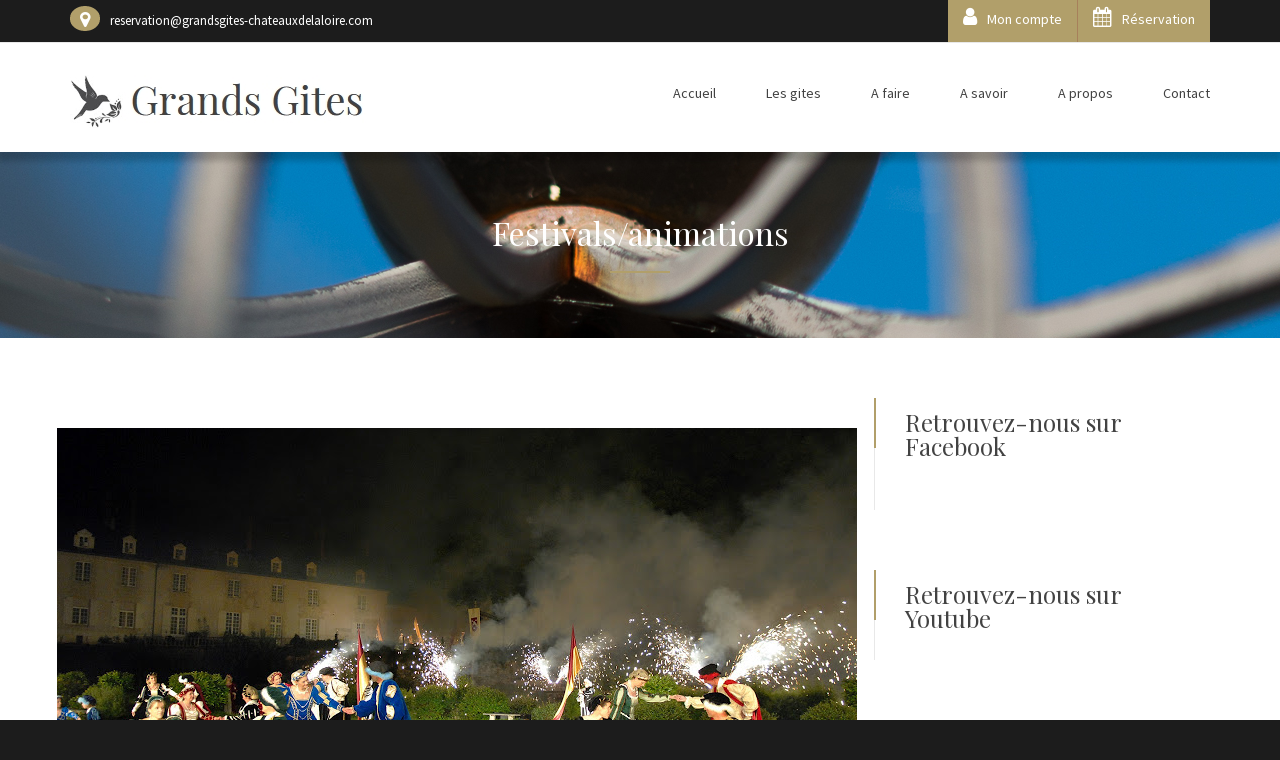

--- FILE ---
content_type: text/html; charset=utf-8
request_url: https://accounts.google.com/o/oauth2/postmessageRelay?parent=https%3A%2F%2Fgrandsgites-chateauxdelaloire.com&jsh=m%3B%2F_%2Fscs%2Fabc-static%2F_%2Fjs%2Fk%3Dgapi.lb.en.2kN9-TZiXrM.O%2Fd%3D1%2Frs%3DAHpOoo_B4hu0FeWRuWHfxnZ3V0WubwN7Qw%2Fm%3D__features__
body_size: 160
content:
<!DOCTYPE html><html><head><title></title><meta http-equiv="content-type" content="text/html; charset=utf-8"><meta http-equiv="X-UA-Compatible" content="IE=edge"><meta name="viewport" content="width=device-width, initial-scale=1, minimum-scale=1, maximum-scale=1, user-scalable=0"><script src='https://ssl.gstatic.com/accounts/o/2580342461-postmessagerelay.js' nonce="jWqQDv129XhrnTq7_DyXdA"></script></head><body><script type="text/javascript" src="https://apis.google.com/js/rpc:shindig_random.js?onload=init" nonce="jWqQDv129XhrnTq7_DyXdA"></script></body></html>

--- FILE ---
content_type: text/css
request_url: https://grandsgites-chateauxdelaloire.com/wp-content/themes/soho-hotel-child/style.css?ver=1.0
body_size: 211
content:
/*
 Theme Name:   Soho Hotel Child
 Description:  Soho Hotel Child Theme
 Author:       quitenicestuff
 Author URI:   http://quitenicestuff.com
 Template:     soho-hotel
 Version:      1.0
 License:      GNU General Public License v2 or later
 License URI:  http://www.gnu.org/licenses/gpl-2.0.html
 Tags:         one-column, two-columns, left-sidebar, right-sidebar, custom-colors
 Text Domain:  soho-hotel-child
*/


#rev_slider_1_1_wrapper {margin-bottom: -35px !important;}